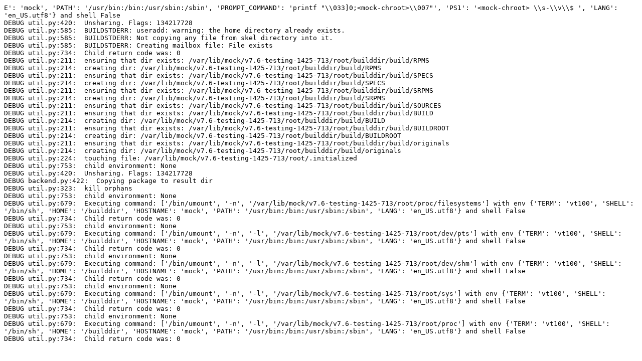

--- FILE ---
content_type: text/plain; charset=UTF-8
request_url: https://koji.xcp-ng.org/getfile?taskID=8898&volume=DEFAULT&name=root.log&offset=-4000
body_size: 4012
content:
E': 'mock', 'PATH': '/usr/bin:/bin:/usr/sbin:/sbin', 'PROMPT_COMMAND': 'printf "\\033]0;<mock-chroot>\\007"', 'PS1': '<mock-chroot> \\s-\\v\\$ ', 'LANG': 'en_US.utf8'} and shell False
DEBUG util.py:420:  Unsharing. Flags: 134217728
DEBUG util.py:585:  BUILDSTDERR: useradd: warning: the home directory already exists.
DEBUG util.py:585:  BUILDSTDERR: Not copying any file from skel directory into it.
DEBUG util.py:585:  BUILDSTDERR: Creating mailbox file: File exists
DEBUG util.py:734:  Child return code was: 0
DEBUG util.py:211:  ensuring that dir exists: /var/lib/mock/v7.6-testing-1425-713/root/builddir/build/RPMS
DEBUG util.py:214:  creating dir: /var/lib/mock/v7.6-testing-1425-713/root/builddir/build/RPMS
DEBUG util.py:211:  ensuring that dir exists: /var/lib/mock/v7.6-testing-1425-713/root/builddir/build/SPECS
DEBUG util.py:214:  creating dir: /var/lib/mock/v7.6-testing-1425-713/root/builddir/build/SPECS
DEBUG util.py:211:  ensuring that dir exists: /var/lib/mock/v7.6-testing-1425-713/root/builddir/build/SRPMS
DEBUG util.py:214:  creating dir: /var/lib/mock/v7.6-testing-1425-713/root/builddir/build/SRPMS
DEBUG util.py:211:  ensuring that dir exists: /var/lib/mock/v7.6-testing-1425-713/root/builddir/build/SOURCES
DEBUG util.py:211:  ensuring that dir exists: /var/lib/mock/v7.6-testing-1425-713/root/builddir/build/BUILD
DEBUG util.py:214:  creating dir: /var/lib/mock/v7.6-testing-1425-713/root/builddir/build/BUILD
DEBUG util.py:211:  ensuring that dir exists: /var/lib/mock/v7.6-testing-1425-713/root/builddir/build/BUILDROOT
DEBUG util.py:214:  creating dir: /var/lib/mock/v7.6-testing-1425-713/root/builddir/build/BUILDROOT
DEBUG util.py:211:  ensuring that dir exists: /var/lib/mock/v7.6-testing-1425-713/root/builddir/build/originals
DEBUG util.py:214:  creating dir: /var/lib/mock/v7.6-testing-1425-713/root/builddir/build/originals
DEBUG util.py:224:  touching file: /var/lib/mock/v7.6-testing-1425-713/root/.initialized
DEBUG util.py:753:  child environment: None
DEBUG util.py:420:  Unsharing. Flags: 134217728
DEBUG backend.py:422:  Copying package to result dir
DEBUG util.py:323:  kill orphans
DEBUG util.py:753:  child environment: None
DEBUG util.py:679:  Executing command: ['/bin/umount', '-n', '/var/lib/mock/v7.6-testing-1425-713/root/proc/filesystems'] with env {'TERM': 'vt100', 'SHELL': '/bin/sh', 'HOME': '/builddir', 'HOSTNAME': 'mock', 'PATH': '/usr/bin:/bin:/usr/sbin:/sbin', 'LANG': 'en_US.utf8'} and shell False
DEBUG util.py:734:  Child return code was: 0
DEBUG util.py:753:  child environment: None
DEBUG util.py:679:  Executing command: ['/bin/umount', '-n', '-l', '/var/lib/mock/v7.6-testing-1425-713/root/dev/pts'] with env {'TERM': 'vt100', 'SHELL': '/bin/sh', 'HOME': '/builddir', 'HOSTNAME': 'mock', 'PATH': '/usr/bin:/bin:/usr/sbin:/sbin', 'LANG': 'en_US.utf8'} and shell False
DEBUG util.py:734:  Child return code was: 0
DEBUG util.py:753:  child environment: None
DEBUG util.py:679:  Executing command: ['/bin/umount', '-n', '-l', '/var/lib/mock/v7.6-testing-1425-713/root/dev/shm'] with env {'TERM': 'vt100', 'SHELL': '/bin/sh', 'HOME': '/builddir', 'HOSTNAME': 'mock', 'PATH': '/usr/bin:/bin:/usr/sbin:/sbin', 'LANG': 'en_US.utf8'} and shell False
DEBUG util.py:734:  Child return code was: 0
DEBUG util.py:753:  child environment: None
DEBUG util.py:679:  Executing command: ['/bin/umount', '-n', '-l', '/var/lib/mock/v7.6-testing-1425-713/root/sys'] with env {'TERM': 'vt100', 'SHELL': '/bin/sh', 'HOME': '/builddir', 'HOSTNAME': 'mock', 'PATH': '/usr/bin:/bin:/usr/sbin:/sbin', 'LANG': 'en_US.utf8'} and shell False
DEBUG util.py:734:  Child return code was: 0
DEBUG util.py:753:  child environment: None
DEBUG util.py:679:  Executing command: ['/bin/umount', '-n', '-l', '/var/lib/mock/v7.6-testing-1425-713/root/proc'] with env {'TERM': 'vt100', 'SHELL': '/bin/sh', 'HOME': '/builddir', 'HOSTNAME': 'mock', 'PATH': '/usr/bin:/bin:/usr/sbin:/sbin', 'LANG': 'en_US.utf8'} and shell False
DEBUG util.py:734:  Child return code was: 0
